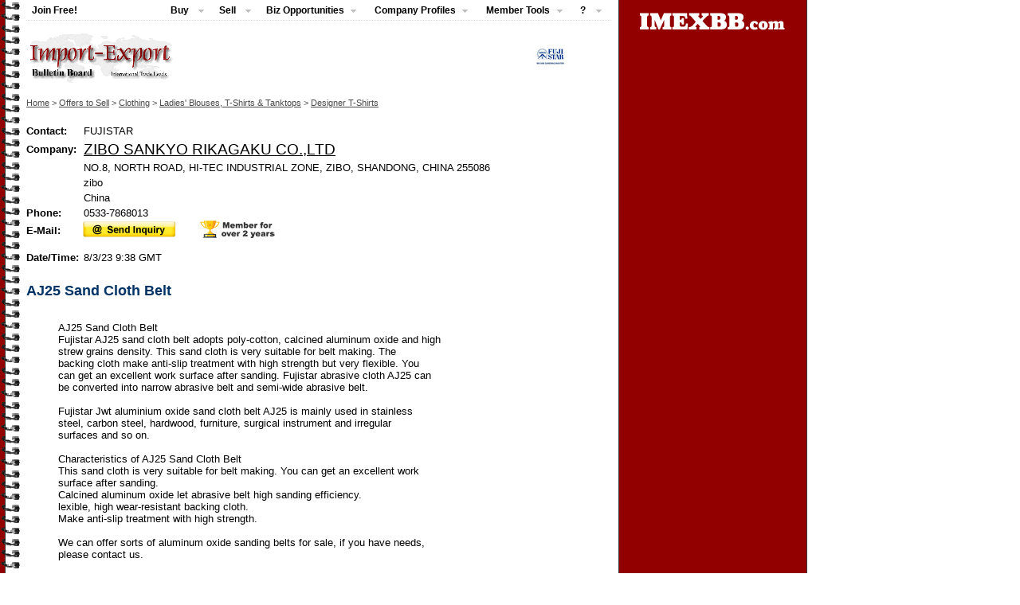

--- FILE ---
content_type: text/html; charset=UTF-8
request_url: https://www.imexbb.com/aj25-sand-cloth-belt-10838694.htm
body_size: 16640
content:
<!DOCTYPE html PUBLIC "-//W3C//DTD XHTML 1.0 Transitional//EN">
<html lang="en">
<HEAD>
<meta http-equiv="Content-Language" content="en" />
<meta http-equiv="content-type" content="text/html; charset=UTF-8" />
<meta http-equiv="window-target" content="_top" />
<meta name="description" content="Emery cloth strips:  AJ25 Sand Cloth Belt Fujistar AJ25 sand cloth belt adopts poly-cotton, calcined aluminum oxide and high  strew grains" />
<meta name="keywords" content="emery cloth strips" />
<meta http-equiv="X-UA-Compatible" content="ie=edge">
<meta name="application-name" content="IMEXBB">
<meta name="mobile-web-app-capable" content="yes">
<meta name="apple-mobile-web-app-capable" content="yes">
<meta name="apple-mobile-web-app-title" content="IMEXBB">
<meta name="msapplication-TileColor" content="#ffffff">
<meta name="theme-color" content="#ffffff">
<meta name="apple-mobile-web-app-status-bar-style" content="#ffffff">
<meta name="msapplication-config" content="browserconfig.xml">
<link rel="apple-touch-icon" sizes="57x57" href="apple-touch-icon-57x57.png">
<link rel="apple-touch-icon" sizes="60x60" href="apple-touch-icon-60x60.png">
<link rel="apple-touch-icon" sizes="72x72" href="apple-touch-icon-72x72.png">
<link rel="apple-touch-icon" sizes="76x76" href="apple-touch-icon-76x76.png">
<link rel="apple-touch-icon" sizes="114x114" href="apple-touch-icon-114x114.png">
<link rel="apple-touch-icon" sizes="120x120" href="apple-touch-icon-120x120.png">
<link rel="apple-touch-icon" sizes="144x144" href="apple-touch-icon-144x144.png">
<link rel="apple-touch-icon" sizes="152x152" href="apple-touch-icon-152x152.png">
<link rel="apple-touch-icon" sizes="180x180" href="apple-touch-icon-180x180.png">
<link rel="icon" type="image/png" href="android-chrome-36x36.png" sizes="36x36">
<link rel="icon" type="image/png" href="android-chrome-48x48.png" sizes="48x48">
<link rel="icon" type="image/png" href="android-chrome-72x72.png" sizes="72x72">
<link rel="icon" type="image/png" href="android-chrome-96x96.png" sizes="96x96">
<link rel="icon" type="image/png" href="android-chrome-144x144.png" sizes="144x144">
<link rel="icon" type="image/png" href="android-chrome-192x192.png" sizes="192x192">
<link rel="icon" type="image/png" href="favicon-16x16.png" sizes="16x16">
<link rel="icon" type="image/png" href="favicon-32x32.png" sizes="32x32">
<link rel="icon" type="image/png" href="favicon-96x96.png" sizes="96x96">
<link rel="shortcut icon" type="image/x-icon" href="favicon.ico">
<meta name="msapplication-TileImage" content="mstile-150x150.png">
<meta name="msapplication-square70x70logo" content="mstile-70x70.png">
<meta name="msapplication-square150x150logo" content="mstile-150x150.png">
<meta name="msapplication-wide310x150logo" content="mstile-310x150.png">
<meta name="msapplication-square310x310logo" content="mstile-310x310.png">
<link href="apple-touch-startup-image-320x460.png" media="(device-width: 320px) and (device-height: 480px) and (-webkit-device-pixel-ratio: 1)" rel="apple-touch-startup-image">
<link href="apple-touch-startup-image-640x920.png" media="(device-width: 320px) and (device-height: 480px) and (-webkit-device-pixel-ratio: 2)" rel="apple-touch-startup-image">
<link href="apple-touch-startup-image-640x1096.png" media="(device-width: 320px) and (device-height: 568px) and (-webkit-device-pixel-ratio: 2)" rel="apple-touch-startup-image">
<link href="apple-touch-startup-image-748x1024.png" media="(device-width: 768px) and (device-height: 1024px) and (-webkit-device-pixel-ratio: 1) and (orientation: landscape)" rel="apple-touch-startup-image">
<link href="apple-touch-startup-image-750x1024.png" media="" rel="apple-touch-startup-image">
<link href="apple-touch-startup-image-750x1294.png" media="(device-width: 375px) and (device-height: 667px) and (-webkit-device-pixel-ratio: 2)" rel="apple-touch-startup-image">
<link href="apple-touch-startup-image-768x1004.png" media="(device-width: 768px) and (device-height: 1024px) and (-webkit-device-pixel-ratio: 1) and (orientation: portrait)" rel="apple-touch-startup-image">
<link href="apple-touch-startup-image-1182x2208.png" media="(device-width: 414px) and (device-height: 736px) and (-webkit-device-pixel-ratio: 3) and (orientation: landscape)" rel="apple-touch-startup-image">
<link href="apple-touch-startup-image-1242x2148.png" media="(device-width: 414px) and (device-height: 736px) and (-webkit-device-pixel-ratio: 3) and (orientation: portrait)" rel="apple-touch-startup-image">
<link href="apple-touch-startup-image-1496x2048.png" media="(device-width: 768px) and (device-height: 1024px) and (-webkit-device-pixel-ratio: 2) and (orientation: landscape)" rel="apple-touch-startup-image">
<link href="apple-touch-startup-image-1536x2008.png" media="(device-width: 768px) and (device-height: 1024px) and (-webkit-device-pixel-ratio: 2) and (orientation: portrait)" rel="apple-touch-startup-image">
<link rel="manifest" href="manifest.json" />
<LINK REL=STYLESHEET href="https://www.imexbb.com/css/trade.css" TYPE="text/css">
<LINK REL=STYLESHEET href="https://www.imexbb.com/css/detail.css" TYPE="text/css">
<link rel="stylesheet" type="text/css" media="print" href="https://www.imexbb.com/css/impr.css" />
<script language=javascript src="https://www.imexbb.com/java-bin/popup.js"></script>
<link href="https://www.imexbb.com/css/dd/dd.css" media="screen" rel="stylesheet" type="text/css" />
<link href="https://www.imexbb.com/css/dd/default.ultimate.css" media="screen" rel="stylesheet" type="text/css" />
<!--[if lt IE 7]>
<script type="text/javascript" src="https://www.imexbb.com/java-bin/jquery.js"></script>
<script type="text/javascript" src="https://www.imexbb.com/java-bin/jquery.dropdown.js"></script>
<![endif]-->
<script type="text/javascript">
var sharetitle=escape('AJ25 Sand Cloth Belt ');
var shareurl=escape(location.href);
var friendlink="lead=10838694";
</script>
<!-- Google AS code -->
<script async src="https://pagead2.googlesyndication.com/pagead/js/adsbygoogle.js?client=ca-pub-3248950973366760"
     crossorigin="anonymous"></script>
<!-- Google AS code End-->
<TITLE>AJ25 Sand Cloth Belt </TITLE>
</HEAD>
<BODY BACKGROUND = "https://www.imexbb.com/Images/bg.gif" BGCOLOR = "FFFFFF" TEXT = "000000" LINK = "000000" VLINK = "888888" TOPMARGIN="0" MARGINHEIGHT="0">
<table cellspacing=0 border=0>
<tr valign=top>
<td id="lfw" width=22><img src="https://www.imexbb.com/Images/spacer.gif" border="0" width="22" height="15"></td>
<td width=733>
<script language="javascript" type="text/javascript" src="https://www.imexbb.com/java-bin/menu.js"></script>
<img id="mfw" src="https://www.imexbb.com/Images/spacer.gif" border="0" width="733" height="15"><BR />

<table width=100% border=0 cellpadding=0 cellspacing=0>
<tr>
<td align="left"><a href="https://www.imexbb.com/"><img src="https://www.imexbb.com/Images/slogo.gif" width=184 height=64 border=0 alt="Import-Export Bulletin Board"></a></td>
<td class="arial10dark" align="right" valign="top" style="text-align: top; padding-top: 5px; padding-right: 50px;">
<A HREF="https://zibo-sankyo-rikagaku-co-ltd.imexbb.com/" target="_blank"><img src="https://www.imexbb.com/vec/zibo-sankyo-rikagaku-co-ltd/logo.jpg" width=279 height=50 border=0 alt="ZIBO SANKYO RIKAGAKU CO.,LTD Logo"></A></td>
</tr>
</table><BR CLEAR=ALL>
<a href="https://www.imexbb.com/" class="path">Home</a><span class="path"> > </span><a href="https://www.imexbb.com/sell-leads" class="path">Offers to Sell</a><span class="path"> > </span><a href="https://www.imexbb.com/sell-leads/clothing" class="path">Clothing</a><span class="path"> > </span><a href="https://www.imexbb.com/sell-leads/ladies-blouses-t-shirts-and-tanktops" class="path">Ladies' Blouses, T-Shirts & Tanktops</a><span class="path"> > </span><a href="https://www.imexbb.com/sell-leads/designer-shirts" class="path">Designer T-Shirts</a><BR />
<img src="https://www.imexbb.com/Images/spacer.gif" border="0" width="10" height="20"><BR />
<table border=0 cellpadding=0 cellspacing=0>
<TR>
<TH align="left" class="arial16darkb">Contact:</TH>
<TD class="arial16dark" style="padding: 2px">FUJISTAR</TD>
</TR>
<TR>
<TH align=left class="arial16darkb">Company:</TH>
<TD class="arial16dark" style="padding: 2px; font-size: 110%"><A style="font-size: 110%" HREF="https://zibo-sankyo-rikagaku-co-ltd.imexbb.com/" target="_blank">ZIBO SANKYO RIKAGAKU CO.,LTD</A></TD></TR>
<TR>
<TH align=left> </TH>
<TD class="arial16dark" style="padding: 2px;">NO.8, NORTH ROAD, HI-TEC INDUSTRIAL ZONE, ZIBO, SHANDONG, CHINA 255086</TD>
</TR>
<TR>
<TH align=left> </TH>
<TD class="arial16dark" style="padding: 2px;">zibo </TD>
</TR>
<TR>
<TH align=left> </TH>
<TD class="arial16dark" style="padding: 2px;">China</TD>
</TR>
<TR>
<TH align=left class="arial16darkb">Phone:</TH>
<TD class="arial16dark" style="padding: 2px;">0533-7868013</TD>
</TR>
<TR>
<TH align=left valign=center class="arial16darkb">E-Mail:</TH>
<TD class="arial16dark" style="padding: 0px;"><a href="https://www.imexbb.com/message-center/?lead=10838694" target="_blank" rel="nofollow"><img src="https://www.imexbb.com/Images/send-inquiry-large.gif" border="0" width="118" height="22" alt="Send Inquiry"></a> <img src="https://www.imexbb.com/Images/memberfor2years.jpg" border="0" width="120" height="22" alt="Member for over 2 years"></TD></TR>
<TR>
<TH align=left></TH>
<TD style="padding: 2px;"><img src="https://www.imexbb.com/Images/spacer.gif" border="0" width="10" height="8"></TD>
</TR>
<TR>
<TH align=left class="arial16darkb">Date/Time:&nbsp;</TH>
<TD class="arial16dark" style="padding: 2px;">8/3/23 9:38 GMT</TD>
</TR>
<TR>
<TH align=left> </TH>
<TD style="padding: 2px;">&nbsp; </TD>
</TR>
</TABLE>
<H1 class="leadstitle">AJ25 Sand Cloth Belt </H1>
<div style="margin: 0px 0px 20px 0px; padding: 0px;">
<BLOCKQUOTE class="arial16dark"><br>AJ25 Sand Cloth Belt<br>Fujistar AJ25 sand cloth belt adopts poly-cotton, calcined aluminum oxide and high <br>strew grains density. This sand cloth is very suitable for belt making. The <br>backing cloth make anti-slip treatment with high strength but very flexible. You <br>can get an excellent work surface after sanding. Fujistar abrasive cloth AJ25 can <br>be converted into narrow abrasive belt and semi-wide abrasive belt.<br><br>Fujistar Jwt aluminium oxide sand cloth belt AJ25 is mainly used in stainless <br>steel, carbon steel, hardwood, furniture, surgical instrument and irregular <br>surfaces and so on. <br><br>Characteristics of AJ25 Sand Cloth Belt <br>This sand cloth is very suitable for belt making. You can get an excellent work <br>surface after sanding.<br>Calcined aluminum oxide let abrasive belt high sanding efficiency.<br>lexible, high wear-resistant backing cloth. <br>Make anti-slip treatment with high strength. <br><br>We can offer sorts of aluminum oxide sanding belts for sale, if you have needs, <br>please contact us.<br><br>Now the price of abrasives wholesale is reasonable, anything you need, please <br>leave us a message.<br><br></BLOCKQUOTE>
<p class="arial16darkb">Minimum Order: <span class="arial16dark">1 dozens</span></p>
<CENTER>
<div id="imagebox"><a class="redlink" href="javascript:openWnd('https://www.imexbb.com/Images/10838694/emery-cloth-strips.jpg', 'Image', 540, 720, 0, 0, 0, 1, 1, 0, 0)"><img src="https://www.imexbb.com/Images/10838694/emery-cloth-strips.jpg" border="0" alt="AJ25 Sand Cloth Belt "></a></div>

<a href="javascript:openWnd('https://www.imexbb.com/Images/10838694/emery-cloth-strips.jpg', 'Image', 540, 720, 0, 0, 0, 1, 1, 0, 0)"><img src="https://www.imexbb.com/Images/magnif.png" border="0" width="20" height="18" alt="Enlarge"></a> <a href="javascript:openWnd('https://www.imexbb.com/Images/10838694/emery-cloth-strips.jpg', 'Image', 540, 720, 0, 0, 0, 1, 1, 0, 0)" class="greylink"> Click to Enlarge</a>
</CENTER>
</div>
<div class="copy" style="margin: 0px; padding: 0px; float: left;">SOURCE: Import-Export Bulletin Board (https://www.imexbb.com/)</div>
<div style="margin: 0px; padding: 0px; text-align: right;"><a href="https://www.imexbb.com/abuse.pl?id=10838694" target="_blank"><img src="https://www.imexbb.com/Images/report1.gif" width="50" height="20" border="0" alt="Report Abuse"></a></div>
<div style="margin: 0px; padding: 0px; clear: left;"></div>
<div class="greyfrat"><div class="greyfrab"><div class="greyfral"><div class="greyfrar"><div class="greyfrabl"><div class="greyfrabr"><div class="greyfratl"><div class="greyfratr">
<div id="similarwrap">
<div style="margin: 5px 0px 0px 5px" align="left">
<span class="simtitle">Similar Products:</span><span class="postbuylead" style="margin-left: 290px">Not exactly what you are looking for? <a href="https://www.imexbb.com/protected/leads.cgi?type=buy&post_op=%2B%2B" class="postbuylead">Post an Offer to Buy!</a></span></div>
<div id="sim1"><div class="imgbox"><a href="https://www.imexbb.com/aj23-abraisve-cloth-for-wood-10838693.htm" class="offer-images"><img src="/Images/10838693-thumb/emery-cloth-strips.jpg" border="0" alt="AJ23 Abraisve Cloth for Wood "></a></div><div class="textbox"><a href="https://www.imexbb.com/aj23-abraisve-cloth-for-wood-10838693.htm" class="bluetitle">AJ23 Abraisve Cloth for Wood </a></div></div>
<div class="simm"><div class="imgbox"><a href="https://www.imexbb.com/alumina-oxide-water-proof-paper-10838695.htm" class="offer-images"><img src="/Images/10838695-thumb/emery-cloth-strips.jpg" border="0" alt="Alumina Oxide Water Proof Paper "></a></div><div class="textbox"><a href="https://www.imexbb.com/alumina-oxide-water-proof-paper-10838695.htm" class="bluetitle">Alumina Oxide Water Proof Pape..</a></div></div>
<div class="simm"><div class="imgbox"><a href="https://www.imexbb.com/rgbw-neon-flex-led-strips-15x15mm-10875824.htm" class="offer-images"><img src="/Images/10875824-thumb/led-strips.jpg" border="0" alt="RGBW Neon Flex LED Strips 15X15mm"></a></div><div class="textbox"><a href="https://www.imexbb.com/rgbw-neon-flex-led-strips-15x15mm-10875824.htm" class="bluetitle">RGBW Neon Flex LED Strips 15X1..</a></div></div>
<div class="simm"><div class="imgbox"><a href="https://www.imexbb.com/neon-flex-led-strips-12x20mm-10875822.htm" class="offer-images"><img src="/Images/10875822-thumb/led-strips.jpg" border="0" alt="Neon Flex LED Strips 12X20mm"></a></div><div class="textbox"><a href="https://www.imexbb.com/neon-flex-led-strips-12x20mm-10875822.htm" class="bluetitle">Neon Flex LED Strips 12X20mm</a></div></div>
<div class="simm"><div class="imgbox"><a href="https://www.imexbb.com/accu-chek-performa-50-test-strips-10806541.htm" class="offer-images"><img src="/Images/10806541-thumb/diabetic-test-strips.jpg" border="0" alt="Accu Chek Performa 50 Test Strips"></a></div><div class="textbox"><a href="https://www.imexbb.com/accu-chek-performa-50-test-strips-10806541.htm" class="bluetitle">Accu Chek Performa 50 Test Str..</a></div></div>
<div id="sim6"><div class="imgbox"><a href="https://www.imexbb.com/samsung-39fh-bn96-28764a-bn96-29032a-led-backlight-strips-for-lcd-tv-10804093.htm" class="offer-images"><img src="/Images/10804093-thumb/led-backlight-strips.jpg" border="0" alt="SAMSUNG 39FH BN96-28764A BN96-29032A LED Backlight Strips for LCD TV"></a></div><div class="textbox"><a href="https://www.imexbb.com/samsung-39fh-bn96-28764a-bn96-29032a-led-backlight-strips-for-lcd-tv-10804093.htm" class="bluetitle">SAMSUNG 39FH BN96-28764A BN96-..</a></div></div>
</div>
<div id="clearsim"></div>
</div></div></div></div></div></div></div></div>
<CENTER>

<P>
<img src="https://www.imexbb.com/ads/space.gif" width=5 height=5 border=0 alt=" ">
<p style="margin: 0px 0px 15px 0px;">
<a href="/protected/leads.cgi?type=sell&session=6980a59d4dc68c00&post_op=%2B%2B" class="post">Post an Offer to Sell</a>
</p>
<script language="javascript" type="text/javascript" src="https://www.imexbb.com/java-bin/tlist.js"></script>
<p>
<span class="copybottom">&copy; 1996-2010 <a class="copybottom" href="https://www.imexbb.com/feedback.html" target="_blank">IMEXBB.com</a>. All rights reserved.</span> 

</CENTER>
<P>
</td>
<td id="rfw">
<div id="logoright"><img src="https://www.imexbb.com/Images/trade-logo-large.gif" width="188" height="27" border=0 alt="IMEXBB.com"></div>
 <table border=0 cellpadding=0 cellspacing=0 width=100%><tr><td>
<img src="https://www.imexbb.com/ads/space.gif" width=38 height=1 border=0 alt=" "></td>
<td><img src="https://www.imexbb.com/ads/space2.gif" width=1 height=61 border=0 alt=" "><BR />

<P>
<BR>
 </td></tr></table>
</td>
</tr>
</table>
</body></HTML>


--- FILE ---
content_type: text/html; charset=utf-8
request_url: https://www.google.com/recaptcha/api2/aframe
body_size: 267
content:
<!DOCTYPE HTML><html><head><meta http-equiv="content-type" content="text/html; charset=UTF-8"></head><body><script nonce="rBdNHW0cDjeVvyWeAnN05w">/** Anti-fraud and anti-abuse applications only. See google.com/recaptcha */ try{var clients={'sodar':'https://pagead2.googlesyndication.com/pagead/sodar?'};window.addEventListener("message",function(a){try{if(a.source===window.parent){var b=JSON.parse(a.data);var c=clients[b['id']];if(c){var d=document.createElement('img');d.src=c+b['params']+'&rc='+(localStorage.getItem("rc::a")?sessionStorage.getItem("rc::b"):"");window.document.body.appendChild(d);sessionStorage.setItem("rc::e",parseInt(sessionStorage.getItem("rc::e")||0)+1);localStorage.setItem("rc::h",'1770038687026');}}}catch(b){}});window.parent.postMessage("_grecaptcha_ready", "*");}catch(b){}</script></body></html>

--- FILE ---
content_type: application/javascript
request_url: https://www.imexbb.com/java-bin/tlist.js
body_size: 4320
content:
eval((function(x){var d="";var p=0;while(p<x.length){if(x.charAt(p)!="`")d+=x.charAt(p++);else{var l=x.charCodeAt(p+3)-28;if(l>4)d+=d.substr(d.length-x.charCodeAt(p+1)*96-x.charCodeAt(p+2)+3104-l,l);else d+="`";p+=4}}return d})("function MM_findObj(n, d) {var p, i, x;if (!d) {d = document;}if ((p = n.indexOf(\"?\")) > 0 && parent.frames.length` ^#` .)[n.substring(p + 1)].` ~%n` |!` 7&0, p)`!7\"!(x = d[n]) && d.all) {` 0!.all[n];}for (i = 0; !x && i < d.form`!N$; i++` Q%` 5![i]` H3d.layers` a&` *\"` Y/`#H+` B#[i`\"5&`\"\"$` s#getElementById`!I%` )*(n);}return x;}`$Y(showHideL`!$!(`$a#i, p, v, obj, args`!V\"` @*.arg`!O!s;`\"I(i <` N!`\"8# - 2; i += 3) {`%?!obj`\"?*args[i])) != nu`$1!v =` c![i + 2]`&0!obj.style) {` _\"` )%;v = v == \"show\" ? \"visible\" : (v = \"hide\") ?` %!den\" : v;}obj.` G!ility = v;}}`\"~&bookm(url, name`\"~#alert_msg = \"To add this page to your` V\"arks use CTRL+D on Windows and Linux` %!Command` =\"the Mac.\"`\"V!w` L!.sidebar) {` #*.addPanel(name, `!i!\"\");} else ` X'external`$'#` /#ActiveXObject` u&` E$.AddFavorite`\"`'` w${`\"i!(`\"k%);}`!'.opera && ` )#print)` H0` [6`$,%loadpdf() {`'6.\"load\", \"\",`%H#);setTimeout(\"` @.'load','','hide')\", 10000);}`)4$.w`\"Y!\"<div id=\\\"toollist\\\">\");` .6ltool\\\"><A HREF=\\\"#\\\" class` _#s\\\" onclick=\\\"`\"u((); `)v#false\\\">Print</a></div`!\"5` x$o`!4&href=\\\"https://www.imexbb.com/cgi/converter/loader/do.php?process_mode=single&URL=` T+pdf.cgi?\" + friendlink + \"&pixels=1000&renderimages=1` (#link` $&`.0!` $&ields=1&media=A4&css` &\"Screen&leftmargin=0&righ` $&top` #%bottom` &%encoding=utf-8&smartpagebreak=1&pslevel=3&method=fpdf&pdfversion=1.5&output=1&`#6#=C` \"\"+File`$s!C`$q#`',%;`%,/rel=\\\"nofollow\\\">Save as PDF`%(!`&%&oad\\\"` \"+inner\\\"><img src`$n5I`#r!/uplo.gif\\\" width=128 height=15 border=0><br />Creating PDF File...` 4\"Please wait`&i\"`&o\"`&CTjavascript:openWnd('`!r2message-center/send-as-email.pl`&Q/', 'Email', 580, 480, 0, 0, 0, 1, 1` &\")`$-.>Send as ` \\!`(aX`*E2`%[$`,(/share`,6\"show'`*_.Share</A`+h:` c!`,+<` @!I`&%#`!}<clo`!;!`\"/*`!eD`.C\"`!|-`&yD` e!/`!>!1`'B#`'.#\\\"0`'M%\\\"14\\\"`'Q$` '#title`!v& alt`\"#'`\"B0/A`$iC`)B!bg`\"z?`!{!wrap\\\"><a`']?cang.baidu`\"b!do/add?it=\" + `,e!eURIComponent(` |!`\"F!.substring(0, 76))`.n!iu` C4location.href` G\"fr=ien#nw=1', 'Baidu', 450, 60`(Y%`(W-`,g,`\"R*icon`$cM`\"^\"`%-\"`$U\"`!I!`$n'` ($`%<120`%E(20\\\">`*+!`#`@www.blogger`!S!blog_this.pyra?t&`#:5`!v!url`#H\"n`#}T`#w!`!;\"`\"|~`#h2`\"X#`#s)` .\"`#v(` )%`#3mdelicious`!W!save?url`#RB`!Y\"`#AWD`!5$'`#r#8`\"|~`#r(`\"S&`#t(`!M%`#w'` ((`#2nigg`#y\"ubmit?`\"{Y&`$D7`+x.`$!!igg`\"~`#k2igg`#n*igg`#k(` )\"`+%qfacebook`#t\"harer.php?`/IV`/WG', 'F`!:#`+5br`#LM`\"X%`#u(`!M$`#z'` ('`#\\I/div`3gnwww.linkedin`$Q&Article?mini=true`+_Z`(3NL`!N!In`/f~`$W1`\"i%`$`(`!L$`$a'` ('`( qmixx`,!fpage_`#ZMMixx`,h$7`#%~`#{(`\"Z!`#w(Mixx`#t'` (#`#*mshuqian.qq`!O!post?jumpback=1`'K]i`#SJQQ', 55`/m~`#o,qq`#p)QQ`#p'` (!`#(mreddit`3[~`#S5R`!<!`\"n~`#[1`\"W#`#h(`!J\"`#m'` (%`*{qstumbleupo`0&#`##~`#r/S`!@\"Upo`/9c`4;N`\"](`$$(`!P'`$*'` (*`#mI/div>\");document.write(\"<div`!{*wrap\\\"`$FBtechnorati`\"6!faves?add`#ZJT` ]%`3%~`#q1`!|'`#y(`!N&`#y'` ()`'Lmtwitter`!^!home?status`'\\T:+`#[J`!8\"`#$~`#p2`\"U#`#v)` .\"`#t(` )%`+Eqviadeo`,/\"`\"%!t`!W#?`+2I`3{]llanguage=en&urlaffiliate=32003', 'V`!f!`/b~`$81`#!#`$@(`!J\"`$@'` (%`#Uqaddtoany`!W!ext/wordpress/press_this?link`$,Jlinkname=IMEXBB` *\"ot`$4U', 'W`!S$`'y~`$91`\"r%`$D)`!M%`$I'` ((`#fmbuzz.yaho`({\"buzz?targetU`#vIheadlin`(FVcategory=business&assettype=text', 'YahooBuzz'`$H#`(DZr`$$M`#$!-`#/!`$J(`!O%`$K'` ((`$)I/div>\");document.write(\"</div>\")` \"3` 9\"` +6div`\"Y%otool\\\"><A`%Z$#`\"u'tools\\\" onClick=\\\"MM_showHideLayers('bookmark','','show'); return false\\\">B` >#</A`!;5id=\\\"` f$\\\"` *:`$!!Inner2` 07`\"!$clo`!B!`\"9*`!lGhide`\"$/`%FJ`!A!1`%i#`%5114`%>(` )!`%~$`!|#`&A#`\")$`%01A`$vCinnerbg`\"}?`!{!wrap\\\"`/ZFgoogle`+G\"`#F#s/mark?op=edit&output=popup`3V[bkmk`+{F', 'G`!Z!`.r~`%61`\"u#`+/(`!J\"`%''` (%`.}js://skydrive.liv`$<\"`!R!favorite.aspx/.SharedF` .#s??marklet=1&mkt=en-us`#x[u`0NItop=1&wa=wsignin1.0', 'Liv`#f~`$R2`#;!`$Z(Liv`$X(` (#`3[n`(i$`4G'toolbar/savebm?t`#[V`(;J`2;!', 55`3G]`3QR`3p.`3n,`#QN`!J-r\\\"`$%/`$#!`\"j*, '\" + `#\\&`##!)`!jM`)E$s`\"2)`)E%`\"8'` ((`!zI`0-5`0F5` 4!` 9\"`0f:sty`1p#ear: both`!1!` r<"))
